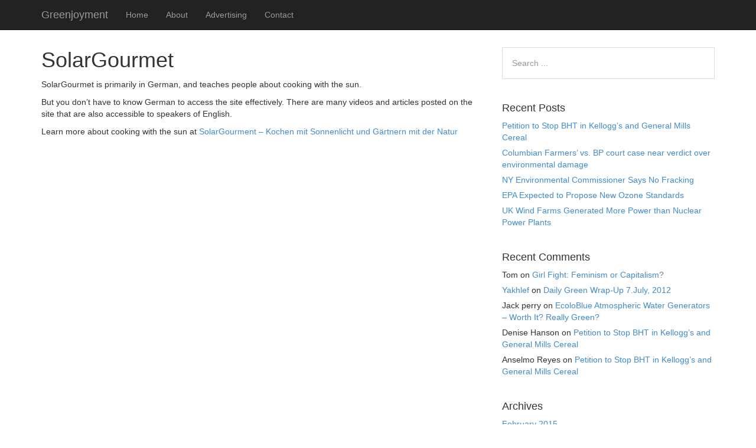

--- FILE ---
content_type: text/html; charset=UTF-8
request_url: https://www.greenjoyment.com/sites/solargourmet/
body_size: 10979
content:
<!DOCTYPE html>
<html lang="en-US">
<head>
<meta charset="UTF-8">
<link rel="profile" href="https://gmpg.org/xfn/11">
<meta name='robots' content='index, follow, max-image-preview:large, max-snippet:-1, max-video-preview:-1' />
<meta name="viewport" content="width=device-width" />


	<!-- This site is optimized with the Yoast SEO plugin v26.7 - https://yoast.com/wordpress/plugins/seo/ -->
	<title>SolarGourmet - Greenjoyment</title>
<link data-rocket-prefetch href="https://google-analytics.com" rel="dns-prefetch">
<link data-rocket-prefetch href="https://buttons-config.sharethis.com" rel="dns-prefetch">
<link data-rocket-prefetch href="https://platform-api.sharethis.com" rel="dns-prefetch">
	<link rel="canonical" href="https://www.greenjoyment.com/sites/solargourmet/" />
	<meta property="og:locale" content="en_US" />
	<meta property="og:type" content="article" />
	<meta property="og:title" content="SolarGourmet - Greenjoyment" />
	<meta property="og:description" content="SolarGourmet is primarily in German, and teaches people about cooking with the sun. But you don&#8217;t have to know German to access the site effectively. There are many videos and articles posted on the site that are also accessible to speakers of English. Learn more about cooking with the sun at SolarGourment &#8211; Kochen mit ... [Read more...]" />
	<meta property="og:url" content="https://www.greenjoyment.com/sites/solargourmet/" />
	<meta property="og:site_name" content="Greenjoyment" />
	<meta name="twitter:card" content="summary_large_image" />
	<script type="application/ld+json" class="yoast-schema-graph">{"@context":"https://schema.org","@graph":[{"@type":"WebPage","@id":"https://www.greenjoyment.com/sites/solargourmet/","url":"https://www.greenjoyment.com/sites/solargourmet/","name":"SolarGourmet - Greenjoyment","isPartOf":{"@id":"https://www.greenjoyment.com/#website"},"datePublished":"2012-01-24T22:38:55+00:00","breadcrumb":{"@id":"https://www.greenjoyment.com/sites/solargourmet/#breadcrumb"},"inLanguage":"en-US","potentialAction":[{"@type":"ReadAction","target":["https://www.greenjoyment.com/sites/solargourmet/"]}]},{"@type":"BreadcrumbList","@id":"https://www.greenjoyment.com/sites/solargourmet/#breadcrumb","itemListElement":[{"@type":"ListItem","position":1,"name":"Home","item":"https://www.greenjoyment.com/"},{"@type":"ListItem","position":2,"name":"Sites","item":"https://www.greenjoyment.com/sites/"},{"@type":"ListItem","position":3,"name":"SolarGourmet"}]},{"@type":"WebSite","@id":"https://www.greenjoyment.com/#website","url":"https://www.greenjoyment.com/","name":"Greenjoyment","description":"Enjoy the green life and going green","potentialAction":[{"@type":"SearchAction","target":{"@type":"EntryPoint","urlTemplate":"https://www.greenjoyment.com/?s={search_term_string}"},"query-input":{"@type":"PropertyValueSpecification","valueRequired":true,"valueName":"search_term_string"}}],"inLanguage":"en-US"}]}</script>
	<!-- / Yoast SEO plugin. -->


<link rel='dns-prefetch' href='//platform-api.sharethis.com' />

<link rel="alternate" type="application/rss+xml" title="Greenjoyment &raquo; Feed" href="https://www.greenjoyment.com/feed/" />
<link rel="alternate" type="application/rss+xml" title="Greenjoyment &raquo; Comments Feed" href="https://www.greenjoyment.com/comments/feed/" />
<link rel="alternate" type="application/rss+xml" title="Greenjoyment &raquo; SolarGourmet Comments Feed" href="https://www.greenjoyment.com/sites/solargourmet/feed/" />
<link rel="pingback" href="https://www.greenjoyment.com/xmlrpc.php" />
<link rel="alternate" title="oEmbed (JSON)" type="application/json+oembed" href="https://www.greenjoyment.com/wp-json/oembed/1.0/embed?url=https%3A%2F%2Fwww.greenjoyment.com%2Fsites%2Fsolargourmet%2F" />
<link rel="alternate" title="oEmbed (XML)" type="text/xml+oembed" href="https://www.greenjoyment.com/wp-json/oembed/1.0/embed?url=https%3A%2F%2Fwww.greenjoyment.com%2Fsites%2Fsolargourmet%2F&#038;format=xml" />
<style id='wp-img-auto-sizes-contain-inline-css' type='text/css'>
img:is([sizes=auto i],[sizes^="auto," i]){contain-intrinsic-size:3000px 1500px}
/*# sourceURL=wp-img-auto-sizes-contain-inline-css */
</style>
<link rel='stylesheet' id='mobile-bootstrap-css' href='https://www.greenjoyment.com/wp-content/themes/mobile/css/bootstrap.min.css?ver=be54dd4613993fc9b9adfece4af14094' type='text/css' media='all' />
<style id='wp-emoji-styles-inline-css' type='text/css'>

	img.wp-smiley, img.emoji {
		display: inline !important;
		border: none !important;
		box-shadow: none !important;
		height: 1em !important;
		width: 1em !important;
		margin: 0 0.07em !important;
		vertical-align: -0.1em !important;
		background: none !important;
		padding: 0 !important;
	}
/*# sourceURL=wp-emoji-styles-inline-css */
</style>
<link rel='stylesheet' id='wp-block-library-css' href='https://www.greenjoyment.com/wp-includes/css/dist/block-library/style.min.css?ver=be54dd4613993fc9b9adfece4af14094' type='text/css' media='all' />
<style id='global-styles-inline-css' type='text/css'>
:root{--wp--preset--aspect-ratio--square: 1;--wp--preset--aspect-ratio--4-3: 4/3;--wp--preset--aspect-ratio--3-4: 3/4;--wp--preset--aspect-ratio--3-2: 3/2;--wp--preset--aspect-ratio--2-3: 2/3;--wp--preset--aspect-ratio--16-9: 16/9;--wp--preset--aspect-ratio--9-16: 9/16;--wp--preset--color--black: #000000;--wp--preset--color--cyan-bluish-gray: #abb8c3;--wp--preset--color--white: #ffffff;--wp--preset--color--pale-pink: #f78da7;--wp--preset--color--vivid-red: #cf2e2e;--wp--preset--color--luminous-vivid-orange: #ff6900;--wp--preset--color--luminous-vivid-amber: #fcb900;--wp--preset--color--light-green-cyan: #7bdcb5;--wp--preset--color--vivid-green-cyan: #00d084;--wp--preset--color--pale-cyan-blue: #8ed1fc;--wp--preset--color--vivid-cyan-blue: #0693e3;--wp--preset--color--vivid-purple: #9b51e0;--wp--preset--gradient--vivid-cyan-blue-to-vivid-purple: linear-gradient(135deg,rgb(6,147,227) 0%,rgb(155,81,224) 100%);--wp--preset--gradient--light-green-cyan-to-vivid-green-cyan: linear-gradient(135deg,rgb(122,220,180) 0%,rgb(0,208,130) 100%);--wp--preset--gradient--luminous-vivid-amber-to-luminous-vivid-orange: linear-gradient(135deg,rgb(252,185,0) 0%,rgb(255,105,0) 100%);--wp--preset--gradient--luminous-vivid-orange-to-vivid-red: linear-gradient(135deg,rgb(255,105,0) 0%,rgb(207,46,46) 100%);--wp--preset--gradient--very-light-gray-to-cyan-bluish-gray: linear-gradient(135deg,rgb(238,238,238) 0%,rgb(169,184,195) 100%);--wp--preset--gradient--cool-to-warm-spectrum: linear-gradient(135deg,rgb(74,234,220) 0%,rgb(151,120,209) 20%,rgb(207,42,186) 40%,rgb(238,44,130) 60%,rgb(251,105,98) 80%,rgb(254,248,76) 100%);--wp--preset--gradient--blush-light-purple: linear-gradient(135deg,rgb(255,206,236) 0%,rgb(152,150,240) 100%);--wp--preset--gradient--blush-bordeaux: linear-gradient(135deg,rgb(254,205,165) 0%,rgb(254,45,45) 50%,rgb(107,0,62) 100%);--wp--preset--gradient--luminous-dusk: linear-gradient(135deg,rgb(255,203,112) 0%,rgb(199,81,192) 50%,rgb(65,88,208) 100%);--wp--preset--gradient--pale-ocean: linear-gradient(135deg,rgb(255,245,203) 0%,rgb(182,227,212) 50%,rgb(51,167,181) 100%);--wp--preset--gradient--electric-grass: linear-gradient(135deg,rgb(202,248,128) 0%,rgb(113,206,126) 100%);--wp--preset--gradient--midnight: linear-gradient(135deg,rgb(2,3,129) 0%,rgb(40,116,252) 100%);--wp--preset--font-size--small: 13px;--wp--preset--font-size--medium: 20px;--wp--preset--font-size--large: 36px;--wp--preset--font-size--x-large: 42px;--wp--preset--spacing--20: 0.44rem;--wp--preset--spacing--30: 0.67rem;--wp--preset--spacing--40: 1rem;--wp--preset--spacing--50: 1.5rem;--wp--preset--spacing--60: 2.25rem;--wp--preset--spacing--70: 3.38rem;--wp--preset--spacing--80: 5.06rem;--wp--preset--shadow--natural: 6px 6px 9px rgba(0, 0, 0, 0.2);--wp--preset--shadow--deep: 12px 12px 50px rgba(0, 0, 0, 0.4);--wp--preset--shadow--sharp: 6px 6px 0px rgba(0, 0, 0, 0.2);--wp--preset--shadow--outlined: 6px 6px 0px -3px rgb(255, 255, 255), 6px 6px rgb(0, 0, 0);--wp--preset--shadow--crisp: 6px 6px 0px rgb(0, 0, 0);}:where(.is-layout-flex){gap: 0.5em;}:where(.is-layout-grid){gap: 0.5em;}body .is-layout-flex{display: flex;}.is-layout-flex{flex-wrap: wrap;align-items: center;}.is-layout-flex > :is(*, div){margin: 0;}body .is-layout-grid{display: grid;}.is-layout-grid > :is(*, div){margin: 0;}:where(.wp-block-columns.is-layout-flex){gap: 2em;}:where(.wp-block-columns.is-layout-grid){gap: 2em;}:where(.wp-block-post-template.is-layout-flex){gap: 1.25em;}:where(.wp-block-post-template.is-layout-grid){gap: 1.25em;}.has-black-color{color: var(--wp--preset--color--black) !important;}.has-cyan-bluish-gray-color{color: var(--wp--preset--color--cyan-bluish-gray) !important;}.has-white-color{color: var(--wp--preset--color--white) !important;}.has-pale-pink-color{color: var(--wp--preset--color--pale-pink) !important;}.has-vivid-red-color{color: var(--wp--preset--color--vivid-red) !important;}.has-luminous-vivid-orange-color{color: var(--wp--preset--color--luminous-vivid-orange) !important;}.has-luminous-vivid-amber-color{color: var(--wp--preset--color--luminous-vivid-amber) !important;}.has-light-green-cyan-color{color: var(--wp--preset--color--light-green-cyan) !important;}.has-vivid-green-cyan-color{color: var(--wp--preset--color--vivid-green-cyan) !important;}.has-pale-cyan-blue-color{color: var(--wp--preset--color--pale-cyan-blue) !important;}.has-vivid-cyan-blue-color{color: var(--wp--preset--color--vivid-cyan-blue) !important;}.has-vivid-purple-color{color: var(--wp--preset--color--vivid-purple) !important;}.has-black-background-color{background-color: var(--wp--preset--color--black) !important;}.has-cyan-bluish-gray-background-color{background-color: var(--wp--preset--color--cyan-bluish-gray) !important;}.has-white-background-color{background-color: var(--wp--preset--color--white) !important;}.has-pale-pink-background-color{background-color: var(--wp--preset--color--pale-pink) !important;}.has-vivid-red-background-color{background-color: var(--wp--preset--color--vivid-red) !important;}.has-luminous-vivid-orange-background-color{background-color: var(--wp--preset--color--luminous-vivid-orange) !important;}.has-luminous-vivid-amber-background-color{background-color: var(--wp--preset--color--luminous-vivid-amber) !important;}.has-light-green-cyan-background-color{background-color: var(--wp--preset--color--light-green-cyan) !important;}.has-vivid-green-cyan-background-color{background-color: var(--wp--preset--color--vivid-green-cyan) !important;}.has-pale-cyan-blue-background-color{background-color: var(--wp--preset--color--pale-cyan-blue) !important;}.has-vivid-cyan-blue-background-color{background-color: var(--wp--preset--color--vivid-cyan-blue) !important;}.has-vivid-purple-background-color{background-color: var(--wp--preset--color--vivid-purple) !important;}.has-black-border-color{border-color: var(--wp--preset--color--black) !important;}.has-cyan-bluish-gray-border-color{border-color: var(--wp--preset--color--cyan-bluish-gray) !important;}.has-white-border-color{border-color: var(--wp--preset--color--white) !important;}.has-pale-pink-border-color{border-color: var(--wp--preset--color--pale-pink) !important;}.has-vivid-red-border-color{border-color: var(--wp--preset--color--vivid-red) !important;}.has-luminous-vivid-orange-border-color{border-color: var(--wp--preset--color--luminous-vivid-orange) !important;}.has-luminous-vivid-amber-border-color{border-color: var(--wp--preset--color--luminous-vivid-amber) !important;}.has-light-green-cyan-border-color{border-color: var(--wp--preset--color--light-green-cyan) !important;}.has-vivid-green-cyan-border-color{border-color: var(--wp--preset--color--vivid-green-cyan) !important;}.has-pale-cyan-blue-border-color{border-color: var(--wp--preset--color--pale-cyan-blue) !important;}.has-vivid-cyan-blue-border-color{border-color: var(--wp--preset--color--vivid-cyan-blue) !important;}.has-vivid-purple-border-color{border-color: var(--wp--preset--color--vivid-purple) !important;}.has-vivid-cyan-blue-to-vivid-purple-gradient-background{background: var(--wp--preset--gradient--vivid-cyan-blue-to-vivid-purple) !important;}.has-light-green-cyan-to-vivid-green-cyan-gradient-background{background: var(--wp--preset--gradient--light-green-cyan-to-vivid-green-cyan) !important;}.has-luminous-vivid-amber-to-luminous-vivid-orange-gradient-background{background: var(--wp--preset--gradient--luminous-vivid-amber-to-luminous-vivid-orange) !important;}.has-luminous-vivid-orange-to-vivid-red-gradient-background{background: var(--wp--preset--gradient--luminous-vivid-orange-to-vivid-red) !important;}.has-very-light-gray-to-cyan-bluish-gray-gradient-background{background: var(--wp--preset--gradient--very-light-gray-to-cyan-bluish-gray) !important;}.has-cool-to-warm-spectrum-gradient-background{background: var(--wp--preset--gradient--cool-to-warm-spectrum) !important;}.has-blush-light-purple-gradient-background{background: var(--wp--preset--gradient--blush-light-purple) !important;}.has-blush-bordeaux-gradient-background{background: var(--wp--preset--gradient--blush-bordeaux) !important;}.has-luminous-dusk-gradient-background{background: var(--wp--preset--gradient--luminous-dusk) !important;}.has-pale-ocean-gradient-background{background: var(--wp--preset--gradient--pale-ocean) !important;}.has-electric-grass-gradient-background{background: var(--wp--preset--gradient--electric-grass) !important;}.has-midnight-gradient-background{background: var(--wp--preset--gradient--midnight) !important;}.has-small-font-size{font-size: var(--wp--preset--font-size--small) !important;}.has-medium-font-size{font-size: var(--wp--preset--font-size--medium) !important;}.has-large-font-size{font-size: var(--wp--preset--font-size--large) !important;}.has-x-large-font-size{font-size: var(--wp--preset--font-size--x-large) !important;}
/*# sourceURL=global-styles-inline-css */
</style>

<style id='classic-theme-styles-inline-css' type='text/css'>
/*! This file is auto-generated */
.wp-block-button__link{color:#fff;background-color:#32373c;border-radius:9999px;box-shadow:none;text-decoration:none;padding:calc(.667em + 2px) calc(1.333em + 2px);font-size:1.125em}.wp-block-file__button{background:#32373c;color:#fff;text-decoration:none}
/*# sourceURL=/wp-includes/css/classic-themes.min.css */
</style>
<link rel='stylesheet' id='omega-style-css' href='https://www.greenjoyment.com/wp-content/themes/mobile/style.css?ver=be54dd4613993fc9b9adfece4af14094' type='text/css' media='all' />
<script type="text/javascript" src="https://www.greenjoyment.com/wp-includes/js/jquery/jquery.min.js?ver=3.7.1" id="jquery-core-js"></script>
<script type="text/javascript" src="https://www.greenjoyment.com/wp-includes/js/jquery/jquery-migrate.min.js?ver=3.4.1" id="jquery-migrate-js"></script>
<script type="text/javascript" src="https://www.greenjoyment.com/wp-content/themes/mobile/js/bootstrap.min.js?ver=be54dd4613993fc9b9adfece4af14094" id="mobile-bootstrap-js"></script>
<script type="text/javascript" src="//www.greenjoyment.com/wp-content/plugins/revslider/sr6/assets/js/rbtools.min.js?ver=6.7.18" async id="tp-tools-js"></script>
<script type="text/javascript" src="//www.greenjoyment.com/wp-content/plugins/revslider/sr6/assets/js/rs6.min.js?ver=6.7.18" async id="revmin-js"></script>
<script type="text/javascript" src="//platform-api.sharethis.com/js/sharethis.js#source=googleanalytics-wordpress#product=ga&amp;property=5edfd42519e2830012a192b4" id="googleanalytics-platform-sharethis-js"></script>
<link rel="https://api.w.org/" href="https://www.greenjoyment.com/wp-json/" /><link rel="alternate" title="JSON" type="application/json" href="https://www.greenjoyment.com/wp-json/wp/v2/pages/2150" /><link rel="EditURI" type="application/rsd+xml" title="RSD" href="https://www.greenjoyment.com/xmlrpc.php?rsd" />
<link rel='shortlink' href='https://www.greenjoyment.com/?p=2150' />
	<!--[if lt IE 9]>
	<script src="https://www.greenjoyment.com/wp-content/themes/omega/js/html5.js" type="text/javascript"></script>
	<![endif]-->

<style type="text/css" id="custom-css"></style>
<style type="text/css">.recentcomments a{display:inline !important;padding:0 !important;margin:0 !important;}</style><script>
(function() {
	(function (i, s, o, g, r, a, m) {
		i['GoogleAnalyticsObject'] = r;
		i[r] = i[r] || function () {
				(i[r].q = i[r].q || []).push(arguments)
			}, i[r].l = 1 * new Date();
		a = s.createElement(o),
			m = s.getElementsByTagName(o)[0];
		a.async = 1;
		a.src = g;
		m.parentNode.insertBefore(a, m)
	})(window, document, 'script', 'https://google-analytics.com/analytics.js', 'ga');

	ga('create', 'UA-1181491-17', 'auto');
			ga('send', 'pageview');
	})();
</script>
<meta name="generator" content="Powered by Slider Revolution 6.7.18 - responsive, Mobile-Friendly Slider Plugin for WordPress with comfortable drag and drop interface." />
<meta name="viewport" content="width=device-width, initial-scale=1"><script>function setREVStartSize(e){
			//window.requestAnimationFrame(function() {
				window.RSIW = window.RSIW===undefined ? window.innerWidth : window.RSIW;
				window.RSIH = window.RSIH===undefined ? window.innerHeight : window.RSIH;
				try {
					var pw = document.getElementById(e.c).parentNode.offsetWidth,
						newh;
					pw = pw===0 || isNaN(pw) || (e.l=="fullwidth" || e.layout=="fullwidth") ? window.RSIW : pw;
					e.tabw = e.tabw===undefined ? 0 : parseInt(e.tabw);
					e.thumbw = e.thumbw===undefined ? 0 : parseInt(e.thumbw);
					e.tabh = e.tabh===undefined ? 0 : parseInt(e.tabh);
					e.thumbh = e.thumbh===undefined ? 0 : parseInt(e.thumbh);
					e.tabhide = e.tabhide===undefined ? 0 : parseInt(e.tabhide);
					e.thumbhide = e.thumbhide===undefined ? 0 : parseInt(e.thumbhide);
					e.mh = e.mh===undefined || e.mh=="" || e.mh==="auto" ? 0 : parseInt(e.mh,0);
					if(e.layout==="fullscreen" || e.l==="fullscreen")
						newh = Math.max(e.mh,window.RSIH);
					else{
						e.gw = Array.isArray(e.gw) ? e.gw : [e.gw];
						for (var i in e.rl) if (e.gw[i]===undefined || e.gw[i]===0) e.gw[i] = e.gw[i-1];
						e.gh = e.el===undefined || e.el==="" || (Array.isArray(e.el) && e.el.length==0)? e.gh : e.el;
						e.gh = Array.isArray(e.gh) ? e.gh : [e.gh];
						for (var i in e.rl) if (e.gh[i]===undefined || e.gh[i]===0) e.gh[i] = e.gh[i-1];
											
						var nl = new Array(e.rl.length),
							ix = 0,
							sl;
						e.tabw = e.tabhide>=pw ? 0 : e.tabw;
						e.thumbw = e.thumbhide>=pw ? 0 : e.thumbw;
						e.tabh = e.tabhide>=pw ? 0 : e.tabh;
						e.thumbh = e.thumbhide>=pw ? 0 : e.thumbh;
						for (var i in e.rl) nl[i] = e.rl[i]<window.RSIW ? 0 : e.rl[i];
						sl = nl[0];
						for (var i in nl) if (sl>nl[i] && nl[i]>0) { sl = nl[i]; ix=i;}
						var m = pw>(e.gw[ix]+e.tabw+e.thumbw) ? 1 : (pw-(e.tabw+e.thumbw)) / (e.gw[ix]);
						newh =  (e.gh[ix] * m) + (e.tabh + e.thumbh);
					}
					var el = document.getElementById(e.c);
					if (el!==null && el) el.style.height = newh+"px";
					el = document.getElementById(e.c+"_wrapper");
					if (el!==null && el) {
						el.style.height = newh+"px";
						el.style.display = "block";
					}
				} catch(e){
					console.log("Failure at Presize of Slider:" + e)
				}
			//});
		  };</script>
<noscript><style id="rocket-lazyload-nojs-css">.rll-youtube-player, [data-lazy-src]{display:none !important;}</style></noscript><link rel='stylesheet' id='rs-plugin-settings-css' href='//www.greenjoyment.com/wp-content/plugins/revslider/sr6/assets/css/rs6.css?ver=6.7.18' type='text/css' media='all' />
<style id='rs-plugin-settings-inline-css' type='text/css'>
#rs-demo-id {}
/*# sourceURL=rs-plugin-settings-inline-css */
</style>
<meta name="generator" content="WP Rocket 3.20.2" data-wpr-features="wpr_lazyload_images wpr_lazyload_iframes wpr_preconnect_external_domains wpr_preload_links wpr_desktop" /></head>
<body class="wordpress ltr child-theme y2026 m01 d17 h19 saturday logged-out singular singular-page singular-page-2150 page-template-default group-blog" dir="ltr" itemscope="itemscope" itemtype="http://schema.org/WebPage">

<div  class="site-container">
	<header  id="header" class="site-header" role="banner" itemscope="itemscope" itemtype="http://schema.org/WPHeader"><div  class="container"><div class="row"><nav class="navbar navbar-inverse navbar-fixed-top" role="navigation">
  <div  class="container">
    <!-- Brand and toggle get grouped for better mobile display -->
    <div class="navbar-header">
      <button type="button" class="navbar-toggle" data-toggle="collapse" data-target=".navbar-ex1-collapse">
        <span class="sr-only">Toggle navigation</span>
        <span class="icon-bar"></span>
        <span class="icon-bar"></span>
        <span class="icon-bar"></span>
      </button>
      <a class="navbar-brand" href="https://www.greenjoyment.com"  title="Greenjoyment"><span>Greenjoyment</span></a>    </div>

    <!-- Collect the nav links, forms, and other content for toggling -->
    <div class="collapse navbar-collapse navbar-ex1-collapse">
      <div class="collapse navbar-collapse navbar-ex1-collapse"><ul id="menu-menu-1" class="nav navbar-nav"><li id="menu-item-5549" class="menu-item menu-item-type-custom menu-item-object-custom menu-item-home first menu-item-5549"><a title="Home" href="https://www.greenjoyment.com/">Home</a></li>
<li id="menu-item-5550" class="menu-item menu-item-type-post_type menu-item-object-page menu-item-5550"><a title="About" href="https://www.greenjoyment.com/about/">About</a></li>
<li id="menu-item-5551" class="menu-item menu-item-type-post_type menu-item-object-page menu-item-5551"><a title="Advertising" href="https://www.greenjoyment.com/green-advertising/">Advertising</a></li>
<li id="menu-item-5552" class="menu-item menu-item-type-post_type menu-item-object-page last menu-item-5552"><a title="Contact" href="https://www.greenjoyment.com/contact/">Contact</a></li>
</ul></div>    </div><!-- /.navbar-collapse -->
  </div><!-- /.container -->
</nav>
</div><!-- .row --></div><!-- .container --></header><!-- .site-header -->	<div  class="site-inner">
		<div class="container"><div class="row"><main  class="content col-xs-12 col-sm-8" id="content" role="main" itemprop="mainContentOfPage">
			<article id="post-2150" class="entry page publish author-greenjoyment post-2150" itemscope="itemscope" itemtype="http://schema.org/CreativeWork"><div class="entry-wrap">
			<header class="entry-header">	<h1 class="entry-title" itemprop="headline">SolarGourmet</h1>
</header><!-- .entry-header -->		
	<div class="entry-content" itemprop="text">
<p>SolarGourmet is primarily in German, and teaches people about cooking with the sun.</p>
<p>But you don&#8217;t have to know German to access the site effectively.  There are many videos and articles posted on the site that are also accessible to speakers of English.</p>
<p>Learn more about cooking with the sun at <a href="http://www.solargourmet.de/" target="solar-gourment" title="Cooking with the sun">SolarGourment &#8211; Kochen mit Sonnenlicht und Gärtnern mit der Natur</a></p>
	
	</div>
		</div></article>				
	</main><!-- .content -->
			
	<aside id="sidebar" class="sidebar col-xs-12 col-sm-4" role="complementary" itemscope itemtype="http://schema.org/WPSideBar">	
				<section id="search-2" class="widget widget-1 even widget-first widget_search"><div class="widget-wrap"><form role="search" method="get" class="search-form" action="https://www.greenjoyment.com/">	
	<input type="search" class="search-field" placeholder="Search ..." value="" name="s" title="Search for:">	<input type="submit" class="search-submit" value="Search">
</form></div></section>
		<section id="recent-posts-2" class="widget widget-2 odd widget_recent_entries"><div class="widget-wrap">
		<h4 class="widget-title">Recent Posts</h4>
		<ul>
											<li>
					<a href="https://www.greenjoyment.com/petition-to-stop-bht-in-kelloggs-and-general-mills-cereal/">Petition to Stop BHT in Kellogg’s and General Mills Cereal</a>
									</li>
											<li>
					<a href="https://www.greenjoyment.com/columbian-farmers-vs-bp-court-case-near-verdict-over-environmental-damage/">Columbian Farmers’ vs. BP court case near verdict over environmental damage</a>
									</li>
											<li>
					<a href="https://www.greenjoyment.com/ny-environmental-commissioner-says-no-fracking/">NY Environmental Commissioner Says No Fracking</a>
									</li>
											<li>
					<a href="https://www.greenjoyment.com/epa-expected-to-propose-new-ozone-standards/">EPA Expected to Propose New Ozone Standards</a>
									</li>
											<li>
					<a href="https://www.greenjoyment.com/uk-wind-farms-generated-more-power-than-nuclear-power-plants/">UK Wind Farms Generated More Power than Nuclear Power Plants</a>
									</li>
					</ul>

		</div></section><section id="recent-comments-2" class="widget widget-3 even widget_recent_comments"><div class="widget-wrap"><h4 class="widget-title">Recent Comments</h4><ul id="recentcomments"><li class="recentcomments"><span class="comment-author-link">Tom</span> on <a href="https://www.greenjoyment.com/the-ronda-rousey-victory/#comment-29672">Girl Fight: Feminism or Capitalism?</a></li><li class="recentcomments"><span class="comment-author-link"><a href="https://www.facebook.com/profile.php?id=100003469643869" class="url fn n" rel="ugc external nofollow" itemprop="url"><span itemprop="name">Yakhlef</span></a></span> on <a href="https://www.greenjoyment.com/daily-green-wrap-up-7-july-2012/#comment-28941">Daily Green Wrap-Up 7.July, 2012</a></li><li class="recentcomments"><span class="comment-author-link">Jack perry</span> on <a href="https://www.greenjoyment.com/ecoloblue-atmospheric-water-generators-review/#comment-25990">EcoloBlue Atmospheric Water Generators &#8211; Worth It? Really Green?</a></li><li class="recentcomments"><span class="comment-author-link">Denise Hanson</span> on <a href="https://www.greenjoyment.com/petition-to-stop-bht-in-kelloggs-and-general-mills-cereal/#comment-20936">Petition to Stop BHT in Kellogg’s and General Mills Cereal</a></li><li class="recentcomments"><span class="comment-author-link">Anselmo Reyes</span> on <a href="https://www.greenjoyment.com/petition-to-stop-bht-in-kelloggs-and-general-mills-cereal/#comment-20933">Petition to Stop BHT in Kellogg’s and General Mills Cereal</a></li></ul></div></section><section id="archives-2" class="widget widget-4 odd widget_archive"><div class="widget-wrap"><h4 class="widget-title">Archives</h4>
			<ul>
					<li><a href='https://www.greenjoyment.com/2015/02/'>February 2015</a></li>
	<li><a href='https://www.greenjoyment.com/2015/01/'>January 2015</a></li>
	<li><a href='https://www.greenjoyment.com/2014/11/'>November 2014</a></li>
	<li><a href='https://www.greenjoyment.com/2014/06/'>June 2014</a></li>
	<li><a href='https://www.greenjoyment.com/2014/05/'>May 2014</a></li>
	<li><a href='https://www.greenjoyment.com/2014/04/'>April 2014</a></li>
	<li><a href='https://www.greenjoyment.com/2014/03/'>March 2014</a></li>
	<li><a href='https://www.greenjoyment.com/2013/12/'>December 2013</a></li>
	<li><a href='https://www.greenjoyment.com/2013/11/'>November 2013</a></li>
	<li><a href='https://www.greenjoyment.com/2013/09/'>September 2013</a></li>
	<li><a href='https://www.greenjoyment.com/2013/08/'>August 2013</a></li>
	<li><a href='https://www.greenjoyment.com/2013/07/'>July 2013</a></li>
	<li><a href='https://www.greenjoyment.com/2013/06/'>June 2013</a></li>
	<li><a href='https://www.greenjoyment.com/2013/05/'>May 2013</a></li>
	<li><a href='https://www.greenjoyment.com/2013/04/'>April 2013</a></li>
	<li><a href='https://www.greenjoyment.com/2013/03/'>March 2013</a></li>
	<li><a href='https://www.greenjoyment.com/2013/02/'>February 2013</a></li>
	<li><a href='https://www.greenjoyment.com/2013/01/'>January 2013</a></li>
	<li><a href='https://www.greenjoyment.com/2012/12/'>December 2012</a></li>
	<li><a href='https://www.greenjoyment.com/2012/11/'>November 2012</a></li>
	<li><a href='https://www.greenjoyment.com/2012/10/'>October 2012</a></li>
	<li><a href='https://www.greenjoyment.com/2012/09/'>September 2012</a></li>
	<li><a href='https://www.greenjoyment.com/2012/08/'>August 2012</a></li>
	<li><a href='https://www.greenjoyment.com/2012/07/'>July 2012</a></li>
	<li><a href='https://www.greenjoyment.com/2012/06/'>June 2012</a></li>
	<li><a href='https://www.greenjoyment.com/2012/05/'>May 2012</a></li>
	<li><a href='https://www.greenjoyment.com/2012/04/'>April 2012</a></li>
	<li><a href='https://www.greenjoyment.com/2012/03/'>March 2012</a></li>
	<li><a href='https://www.greenjoyment.com/2012/02/'>February 2012</a></li>
	<li><a href='https://www.greenjoyment.com/2012/01/'>January 2012</a></li>
	<li><a href='https://www.greenjoyment.com/2011/12/'>December 2011</a></li>
	<li><a href='https://www.greenjoyment.com/2011/11/'>November 2011</a></li>
	<li><a href='https://www.greenjoyment.com/2011/10/'>October 2011</a></li>
	<li><a href='https://www.greenjoyment.com/2011/09/'>September 2011</a></li>
	<li><a href='https://www.greenjoyment.com/2011/08/'>August 2011</a></li>
	<li><a href='https://www.greenjoyment.com/2011/07/'>July 2011</a></li>
	<li><a href='https://www.greenjoyment.com/2011/06/'>June 2011</a></li>
	<li><a href='https://www.greenjoyment.com/2011/05/'>May 2011</a></li>
	<li><a href='https://www.greenjoyment.com/2011/04/'>April 2011</a></li>
	<li><a href='https://www.greenjoyment.com/2011/03/'>March 2011</a></li>
	<li><a href='https://www.greenjoyment.com/2011/02/'>February 2011</a></li>
	<li><a href='https://www.greenjoyment.com/2011/01/'>January 2011</a></li>
	<li><a href='https://www.greenjoyment.com/2010/12/'>December 2010</a></li>
	<li><a href='https://www.greenjoyment.com/2010/11/'>November 2010</a></li>
	<li><a href='https://www.greenjoyment.com/2010/10/'>October 2010</a></li>
	<li><a href='https://www.greenjoyment.com/2010/08/'>August 2010</a></li>
	<li><a href='https://www.greenjoyment.com/2010/07/'>July 2010</a></li>
	<li><a href='https://www.greenjoyment.com/2010/02/'>February 2010</a></li>
	<li><a href='https://www.greenjoyment.com/2010/01/'>January 2010</a></li>
	<li><a href='https://www.greenjoyment.com/2009/12/'>December 2009</a></li>
	<li><a href='https://www.greenjoyment.com/2009/09/'>September 2009</a></li>
	<li><a href='https://www.greenjoyment.com/2009/08/'>August 2009</a></li>
	<li><a href='https://www.greenjoyment.com/2009/07/'>July 2009</a></li>
	<li><a href='https://www.greenjoyment.com/2009/05/'>May 2009</a></li>
	<li><a href='https://www.greenjoyment.com/2009/03/'>March 2009</a></li>
	<li><a href='https://www.greenjoyment.com/2008/12/'>December 2008</a></li>
	<li><a href='https://www.greenjoyment.com/2008/10/'>October 2008</a></li>
	<li><a href='https://www.greenjoyment.com/2008/07/'>July 2008</a></li>
	<li><a href='https://www.greenjoyment.com/2007/01/'>January 2007</a></li>
			</ul>

			</div></section><section id="categories-2" class="widget widget-5 even widget_categories"><div class="widget-wrap"><h4 class="widget-title">Categories</h4>
			<ul>
					<li class="cat-item cat-item-1"><a href="https://www.greenjoyment.com/category/uncategorized/">Uncategorized</a>
</li>
			</ul>

			</div></section><section id="meta-2" class="widget widget-6 odd widget-last widget_meta"><div class="widget-wrap"><h4 class="widget-title">Meta</h4>
		<ul>
						<li><a rel="nofollow" href="https://www.greenjoyment.com/wp-login.php">Log in</a></li>
			<li><a href="https://www.greenjoyment.com/feed/">Entries feed</a></li>
			<li><a href="https://www.greenjoyment.com/comments/feed/">Comments feed</a></li>

			<li><a href="https://wordpress.org/">WordPress.org</a></li>
		</ul>

		</div></section>		  	</aside><!-- .sidebar -->
</div><!-- .row --></div><!-- .container -->	</div><!-- .site-inner -->
	<footer id="footer" class="site-footer" role="contentinfo" itemscope="itemscope" itemtype="http://schema.org/WPFooter"><div class="container"><div class="row"><div class="footer-content footer-insert"><p class="copyright">Copyright &#169; 2026 Greenjoyment.</p>

<p class="credit"><a class="child-link" href="https://themehall.com/mobile-theme-mobile-friendly-start" title="Mobile WordPress Theme">Mobile</a> WordPress Theme by themehall.com</p></div></div><!-- .row --></div><!-- .container --></footer><!-- .site-footer --></div><!-- .site-container -->

		<script>
			window.RS_MODULES = window.RS_MODULES || {};
			window.RS_MODULES.modules = window.RS_MODULES.modules || {};
			window.RS_MODULES.waiting = window.RS_MODULES.waiting || [];
			window.RS_MODULES.defered = false;
			window.RS_MODULES.moduleWaiting = window.RS_MODULES.moduleWaiting || {};
			window.RS_MODULES.type = 'compiled';
		</script>
		<script type="speculationrules">
{"prefetch":[{"source":"document","where":{"and":[{"href_matches":"/*"},{"not":{"href_matches":["/wp-*.php","/wp-admin/*","/wp-content/uploads/*","/wp-content/*","/wp-content/plugins/*","/wp-content/themes/mobile/*","/wp-content/themes/omega/*","/*\\?(.+)"]}},{"not":{"selector_matches":"a[rel~=\"nofollow\"]"}},{"not":{"selector_matches":".no-prefetch, .no-prefetch a"}}]},"eagerness":"conservative"}]}
</script>
<script type="text/javascript" id="rocket-browser-checker-js-after">
/* <![CDATA[ */
"use strict";var _createClass=function(){function defineProperties(target,props){for(var i=0;i<props.length;i++){var descriptor=props[i];descriptor.enumerable=descriptor.enumerable||!1,descriptor.configurable=!0,"value"in descriptor&&(descriptor.writable=!0),Object.defineProperty(target,descriptor.key,descriptor)}}return function(Constructor,protoProps,staticProps){return protoProps&&defineProperties(Constructor.prototype,protoProps),staticProps&&defineProperties(Constructor,staticProps),Constructor}}();function _classCallCheck(instance,Constructor){if(!(instance instanceof Constructor))throw new TypeError("Cannot call a class as a function")}var RocketBrowserCompatibilityChecker=function(){function RocketBrowserCompatibilityChecker(options){_classCallCheck(this,RocketBrowserCompatibilityChecker),this.passiveSupported=!1,this._checkPassiveOption(this),this.options=!!this.passiveSupported&&options}return _createClass(RocketBrowserCompatibilityChecker,[{key:"_checkPassiveOption",value:function(self){try{var options={get passive(){return!(self.passiveSupported=!0)}};window.addEventListener("test",null,options),window.removeEventListener("test",null,options)}catch(err){self.passiveSupported=!1}}},{key:"initRequestIdleCallback",value:function(){!1 in window&&(window.requestIdleCallback=function(cb){var start=Date.now();return setTimeout(function(){cb({didTimeout:!1,timeRemaining:function(){return Math.max(0,50-(Date.now()-start))}})},1)}),!1 in window&&(window.cancelIdleCallback=function(id){return clearTimeout(id)})}},{key:"isDataSaverModeOn",value:function(){return"connection"in navigator&&!0===navigator.connection.saveData}},{key:"supportsLinkPrefetch",value:function(){var elem=document.createElement("link");return elem.relList&&elem.relList.supports&&elem.relList.supports("prefetch")&&window.IntersectionObserver&&"isIntersecting"in IntersectionObserverEntry.prototype}},{key:"isSlowConnection",value:function(){return"connection"in navigator&&"effectiveType"in navigator.connection&&("2g"===navigator.connection.effectiveType||"slow-2g"===navigator.connection.effectiveType)}}]),RocketBrowserCompatibilityChecker}();
//# sourceURL=rocket-browser-checker-js-after
/* ]]> */
</script>
<script type="text/javascript" id="rocket-preload-links-js-extra">
/* <![CDATA[ */
var RocketPreloadLinksConfig = {"excludeUris":"/(?:.+/)?feed(?:/(?:.+/?)?)?$|/(?:.+/)?embed/|/(index.php/)?(.*)wp-json(/.*|$)|/refer/|/go/|/recommend/|/recommends/","usesTrailingSlash":"1","imageExt":"jpg|jpeg|gif|png|tiff|bmp|webp|avif|pdf|doc|docx|xls|xlsx|php","fileExt":"jpg|jpeg|gif|png|tiff|bmp|webp|avif|pdf|doc|docx|xls|xlsx|php|html|htm","siteUrl":"https://www.greenjoyment.com","onHoverDelay":"100","rateThrottle":"3"};
//# sourceURL=rocket-preload-links-js-extra
/* ]]> */
</script>
<script type="text/javascript" id="rocket-preload-links-js-after">
/* <![CDATA[ */
(function() {
"use strict";var r="function"==typeof Symbol&&"symbol"==typeof Symbol.iterator?function(e){return typeof e}:function(e){return e&&"function"==typeof Symbol&&e.constructor===Symbol&&e!==Symbol.prototype?"symbol":typeof e},e=function(){function i(e,t){for(var n=0;n<t.length;n++){var i=t[n];i.enumerable=i.enumerable||!1,i.configurable=!0,"value"in i&&(i.writable=!0),Object.defineProperty(e,i.key,i)}}return function(e,t,n){return t&&i(e.prototype,t),n&&i(e,n),e}}();function i(e,t){if(!(e instanceof t))throw new TypeError("Cannot call a class as a function")}var t=function(){function n(e,t){i(this,n),this.browser=e,this.config=t,this.options=this.browser.options,this.prefetched=new Set,this.eventTime=null,this.threshold=1111,this.numOnHover=0}return e(n,[{key:"init",value:function(){!this.browser.supportsLinkPrefetch()||this.browser.isDataSaverModeOn()||this.browser.isSlowConnection()||(this.regex={excludeUris:RegExp(this.config.excludeUris,"i"),images:RegExp(".("+this.config.imageExt+")$","i"),fileExt:RegExp(".("+this.config.fileExt+")$","i")},this._initListeners(this))}},{key:"_initListeners",value:function(e){-1<this.config.onHoverDelay&&document.addEventListener("mouseover",e.listener.bind(e),e.listenerOptions),document.addEventListener("mousedown",e.listener.bind(e),e.listenerOptions),document.addEventListener("touchstart",e.listener.bind(e),e.listenerOptions)}},{key:"listener",value:function(e){var t=e.target.closest("a"),n=this._prepareUrl(t);if(null!==n)switch(e.type){case"mousedown":case"touchstart":this._addPrefetchLink(n);break;case"mouseover":this._earlyPrefetch(t,n,"mouseout")}}},{key:"_earlyPrefetch",value:function(t,e,n){var i=this,r=setTimeout(function(){if(r=null,0===i.numOnHover)setTimeout(function(){return i.numOnHover=0},1e3);else if(i.numOnHover>i.config.rateThrottle)return;i.numOnHover++,i._addPrefetchLink(e)},this.config.onHoverDelay);t.addEventListener(n,function e(){t.removeEventListener(n,e,{passive:!0}),null!==r&&(clearTimeout(r),r=null)},{passive:!0})}},{key:"_addPrefetchLink",value:function(i){return this.prefetched.add(i.href),new Promise(function(e,t){var n=document.createElement("link");n.rel="prefetch",n.href=i.href,n.onload=e,n.onerror=t,document.head.appendChild(n)}).catch(function(){})}},{key:"_prepareUrl",value:function(e){if(null===e||"object"!==(void 0===e?"undefined":r(e))||!1 in e||-1===["http:","https:"].indexOf(e.protocol))return null;var t=e.href.substring(0,this.config.siteUrl.length),n=this._getPathname(e.href,t),i={original:e.href,protocol:e.protocol,origin:t,pathname:n,href:t+n};return this._isLinkOk(i)?i:null}},{key:"_getPathname",value:function(e,t){var n=t?e.substring(this.config.siteUrl.length):e;return n.startsWith("/")||(n="/"+n),this._shouldAddTrailingSlash(n)?n+"/":n}},{key:"_shouldAddTrailingSlash",value:function(e){return this.config.usesTrailingSlash&&!e.endsWith("/")&&!this.regex.fileExt.test(e)}},{key:"_isLinkOk",value:function(e){return null!==e&&"object"===(void 0===e?"undefined":r(e))&&(!this.prefetched.has(e.href)&&e.origin===this.config.siteUrl&&-1===e.href.indexOf("?")&&-1===e.href.indexOf("#")&&!this.regex.excludeUris.test(e.href)&&!this.regex.images.test(e.href))}}],[{key:"run",value:function(){"undefined"!=typeof RocketPreloadLinksConfig&&new n(new RocketBrowserCompatibilityChecker({capture:!0,passive:!0}),RocketPreloadLinksConfig).init()}}]),n}();t.run();
}());

//# sourceURL=rocket-preload-links-js-after
/* ]]> */
</script>
<script type="text/javascript" src="https://www.greenjoyment.com/wp-includes/js/comment-reply.min.js?ver=be54dd4613993fc9b9adfece4af14094" id="comment-reply-js" async="async" data-wp-strategy="async" fetchpriority="low"></script>
<script>window.lazyLoadOptions=[{elements_selector:"img[data-lazy-src],.rocket-lazyload,iframe[data-lazy-src]",data_src:"lazy-src",data_srcset:"lazy-srcset",data_sizes:"lazy-sizes",class_loading:"lazyloading",class_loaded:"lazyloaded",threshold:300,callback_loaded:function(element){if(element.tagName==="IFRAME"&&element.dataset.rocketLazyload=="fitvidscompatible"){if(element.classList.contains("lazyloaded")){if(typeof window.jQuery!="undefined"){if(jQuery.fn.fitVids){jQuery(element).parent().fitVids()}}}}}},{elements_selector:".rocket-lazyload",data_src:"lazy-src",data_srcset:"lazy-srcset",data_sizes:"lazy-sizes",class_loading:"lazyloading",class_loaded:"lazyloaded",threshold:300,}];window.addEventListener('LazyLoad::Initialized',function(e){var lazyLoadInstance=e.detail.instance;if(window.MutationObserver){var observer=new MutationObserver(function(mutations){var image_count=0;var iframe_count=0;var rocketlazy_count=0;mutations.forEach(function(mutation){for(var i=0;i<mutation.addedNodes.length;i++){if(typeof mutation.addedNodes[i].getElementsByTagName!=='function'){continue}
if(typeof mutation.addedNodes[i].getElementsByClassName!=='function'){continue}
images=mutation.addedNodes[i].getElementsByTagName('img');is_image=mutation.addedNodes[i].tagName=="IMG";iframes=mutation.addedNodes[i].getElementsByTagName('iframe');is_iframe=mutation.addedNodes[i].tagName=="IFRAME";rocket_lazy=mutation.addedNodes[i].getElementsByClassName('rocket-lazyload');image_count+=images.length;iframe_count+=iframes.length;rocketlazy_count+=rocket_lazy.length;if(is_image){image_count+=1}
if(is_iframe){iframe_count+=1}}});if(image_count>0||iframe_count>0||rocketlazy_count>0){lazyLoadInstance.update()}});var b=document.getElementsByTagName("body")[0];var config={childList:!0,subtree:!0};observer.observe(b,config)}},!1)</script><script data-no-minify="1" async src="https://www.greenjoyment.com/wp-content/plugins/wp-rocket/assets/js/lazyload/17.8.3/lazyload.min.js"></script><script defer src="https://static.cloudflareinsights.com/beacon.min.js/vcd15cbe7772f49c399c6a5babf22c1241717689176015" integrity="sha512-ZpsOmlRQV6y907TI0dKBHq9Md29nnaEIPlkf84rnaERnq6zvWvPUqr2ft8M1aS28oN72PdrCzSjY4U6VaAw1EQ==" data-cf-beacon='{"version":"2024.11.0","token":"a59c5ba6c4b1498e97c7d7d49ac72bc2","r":1,"server_timing":{"name":{"cfCacheStatus":true,"cfEdge":true,"cfExtPri":true,"cfL4":true,"cfOrigin":true,"cfSpeedBrain":true},"location_startswith":null}}' crossorigin="anonymous"></script>
</body>
</html>
<!-- This website is like a Rocket, isn't it? Performance optimized by WP Rocket. Learn more: https://wp-rocket.me - Debug: cached@1768679004 -->